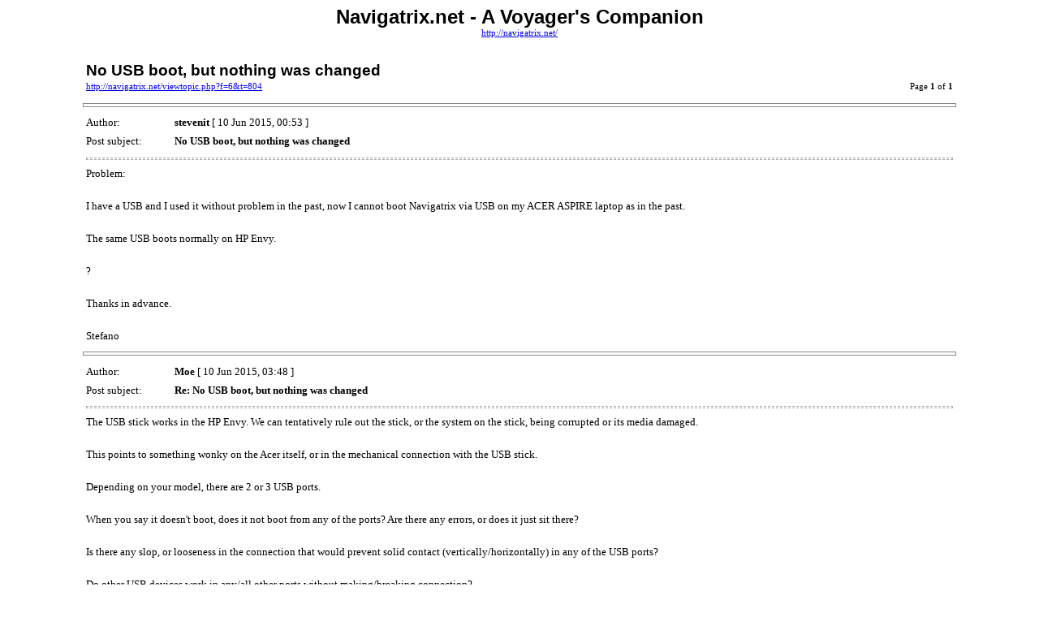

--- FILE ---
content_type: text/html; charset=UTF-8
request_url: https://navigatrix.net/viewtopic.php?f=6&t=804&sid=ebb09b0f45173ca6e590b56191b46e5f&view=print
body_size: 1979
content:
<!DOCTYPE HTML PUBLIC "-//W3C//DTD HTML 4.01 Transitional//EN">
<html dir="ltr" lang="en-gb">
<head>
<meta http-equiv="Content-Type" content="text/html; charset=UTF-8">
<meta http-equiv="Content-Style-Type" content="text/css">
<meta http-equiv="Content-Language" content="en-gb">
<title>Navigatrix.net - A Voyager's Companion :: View topic - No USB boot, but nothing was changed</title>

<style type="text/css">
<!--

body {
	font-family: Verdana,serif;
	font-size: 10pt;
}

img {
	border: 0;
}

td {
	font-family: Verdana,serif;
	font-size: 10pt;
	line-height: 150%;
}

.code, .codecontent, 
.quote, .quotecontent {
	margin: 0 5px 0 5px;
	padding: 5px;
	font-size: smaller;
	border: black solid 1px;
}

.quotetitle {
	color: black;
	display : block;
	font-weight: bold;
}

.forum {
	font-family: Arial,Helvetica,sans-serif;
	font-weight: bold;
	font-size: 18pt;
}

.topic {
	font-family: Arial,Helvetica,sans-serif;
	font-size: 14pt;
	font-weight: bold;
}

.gensmall {
	font-size: 8pt;
}

hr {
	color: #888;
	height: 3px;
	border-style: solid;
}

hr.sep {
	color: #aaa;
	height: 1px;
	border-style: dashed;
}
//-->
</style>

</head>
<body>

<table width="85%" cellspacing="3" cellpadding="0" border="0" align="center">
<tr>
	<td colspan="2" align="center"><span class="Forum">Navigatrix.net - A Voyager's Companion</span><br /><span class="gensmall"><a href="https://navigatrix.net/">http://navigatrix.net/</a></span></td>
</tr>
<tr>
	<td colspan="2"><br /></td>
</tr>
<tr>
	<td><span class="topic">No USB boot, but nothing was changed</span><br /><span class="gensmall"><a href="https://navigatrix.net/viewtopic.php?f=6&amp;t=804">http://navigatrix.net/viewtopic.php?f=6&amp;t=804</a></span></td>
	<td align="right" valign="bottom"><span class="gensmall">Page <strong>1</strong> of <strong>1</strong></span></td>
</tr>
</table>



	<hr width="85%" />

	<table width="85%" cellspacing="3" cellpadding="0" border="0" align="center">
	<tr>
		<td width="10%" nowrap="nowrap">Author:&nbsp;</td>
		<td><b>stevenit</b> [ 10 Jun 2015, 00:53 ]</td>
	</tr>
	<tr>
		<td width="10%" nowrap="nowrap">Post subject:&nbsp;</td>
		<td><b>No USB boot, but nothing was changed</b></td>
	</tr>
	<tr>
		<td colspan="2"><hr class="sep" />Problem:<br /><br />I have  a USB and I used it without problem in the past, now I cannot boot Navigatrix via USB on my ACER ASPIRE laptop as in the past.<br /><br />The same USB boots normally on HP Envy.<br /><br />?<br /><br />Thanks in advance.<br /><br />Stefano

		

		</td>
	</tr>
	</table>


	<hr width="85%" />

	<table width="85%" cellspacing="3" cellpadding="0" border="0" align="center">
	<tr>
		<td width="10%" nowrap="nowrap">Author:&nbsp;</td>
		<td><b>Moe</b> [ 10 Jun 2015, 03:48 ]</td>
	</tr>
	<tr>
		<td width="10%" nowrap="nowrap">Post subject:&nbsp;</td>
		<td><b>Re: No USB boot, but nothing was changed</b></td>
	</tr>
	<tr>
		<td colspan="2"><hr class="sep" />The USB stick works in the HP Envy.  We can tentatively rule out the stick, or the system on the stick, being corrupted or its media damaged.<br /><br />This points to something wonky on the Acer itself, or in the mechanical connection with the USB stick.<br /><br />Depending on your model, there are 2 or 3 USB ports.  <br /><br />When you say it doesn't boot, does it not boot from any of the ports?   Are there any errors, or does it just sit there?  <br /><br />Is there any slop, or looseness in the connection that would prevent solid contact (vertically/horizontally) in any of the USB ports?  <br /><br />Do other USB devices work in any/all other ports without making/breaking connection?<br /><br />The USB stick itself might be the source of the error.  While it is good enough for the HP Envy, it might just be out of tolerance enough to not be reliable on the Acer.  Have you tried creating another stick with the Navigatrix system on it?<br /><br />...and finally, the oddest most inconceivable suggestion is the BIOS configuration.  Have you looked to see if it has changed?...because machines hate humans and will stop at nothing to drive them crazy.

		

		</td>
	</tr>
	</table>


	<hr width="85%" />

	<table width="85%" cellspacing="3" cellpadding="0" border="0" align="center">
	<tr>
		<td width="10%" nowrap="nowrap">Author:&nbsp;</td>
		<td><b>stevenit</b> [ 10 Jun 2015, 11:18 ]</td>
	</tr>
	<tr>
		<td width="10%" nowrap="nowrap">Post subject:&nbsp;</td>
		<td><b>Re: No USB boot, but nothing was changed</b></td>
	</tr>
	<tr>
		<td colspan="2"><hr class="sep" /><div class="quotetitle">Moe wrote:</div><div class="quotecontent">The USB stick works in the HP Envy.  We can tentatively rule out the stick, or the system on the stick, being corrupted or its media damaged.<br /><br />This points to something wonky on the Acer itself, or in the mechanical connection with the USB stick.<br /><br />Depending on your model, there are 2 or 3 USB ports.  <br /><br />When you say it doesn't boot, does it not boot from any of the ports?   Are there any errors, or does it just sit there?  <br /><br />Is there any slop, or looseness in the connection that would prevent solid contact (vertically/horizontally) in any of the USB ports?  <br /><br />Do other USB devices work in any/all other ports without making/breaking connection?<br /><br />The USB stick itself might be the source of the error.  While it is good enough for the HP Envy, it might just be out of tolerance enough to not be reliable on the Acer.  Have you tried creating another stick with the Navigatrix system on it?<br /><br />...and finally, the oddest most inconceivable suggestion is the BIOS configuration.  Have you looked to see if it has changed?...because machines hate humans and will stop at nothing to drive them crazy.</div><br /><br />I solve downloading the new version of Navigatrix. <img src="./images/smilies/icon_e_smile.gif" alt=":-)" title="Smile" /><br /><br />Thanks a lot.<br />Steve

		

		</td>
	</tr>
	</table>


<hr width="85%" />
<!--
	We request you retain the full copyright notice below including the link to www.phpbb.com.
	This not only gives respect to the large amount of time given freely by the developers
	but also helps build interest, traffic and use of phpBB3. If you (honestly) cannot retain
	the full copyright we ask you at least leave in place the "Powered by phpBB" line. If you
	refuse to include even this then support on our forums may be affected.

	The phpBB Group : 2006
// -->

<table width="85%" cellspacing="3" cellpadding="0" border="0" align="center">
<tr>
	<td><span class="gensmall">Page <strong>1</strong> of <strong>1</strong></span></td>
	<td align="right"><span class="gensmall">All times are UTC - 5 hours </span></td>
</tr>
<tr>
	<td colspan="2" align="center"><span class="gensmall">Powered by phpBB &copy; 2000, 2002, 2005, 2007 phpBB Group<br />http://www.phpbb.com/</span></td>
</tr>
</table>

<script defer src="https://static.cloudflareinsights.com/beacon.min.js/vcd15cbe7772f49c399c6a5babf22c1241717689176015" integrity="sha512-ZpsOmlRQV6y907TI0dKBHq9Md29nnaEIPlkf84rnaERnq6zvWvPUqr2ft8M1aS28oN72PdrCzSjY4U6VaAw1EQ==" data-cf-beacon='{"version":"2024.11.0","token":"9b00d85ff037423eb933ff8a9eaf1fb8","r":1,"server_timing":{"name":{"cfCacheStatus":true,"cfEdge":true,"cfExtPri":true,"cfL4":true,"cfOrigin":true,"cfSpeedBrain":true},"location_startswith":null}}' crossorigin="anonymous"></script>
</body>
</html>